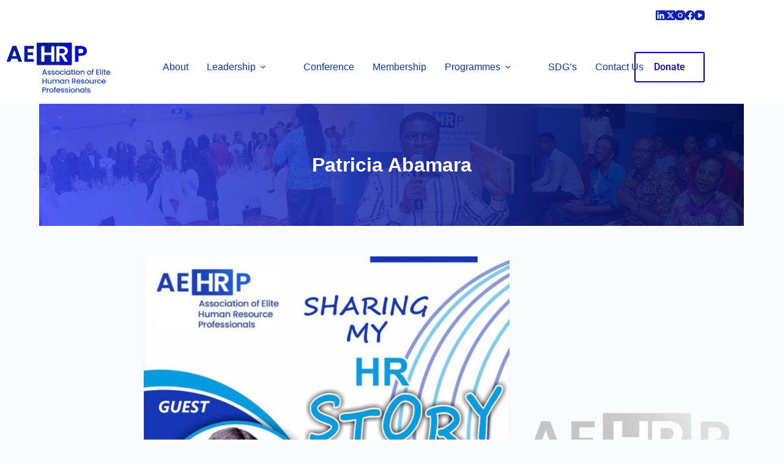

--- FILE ---
content_type: text/html; charset=utf-8
request_url: https://www.google.com/recaptcha/api2/aframe
body_size: 267
content:
<!DOCTYPE HTML><html><head><meta http-equiv="content-type" content="text/html; charset=UTF-8"></head><body><script nonce="dNguw3kuiRrGlFEAWvuUOg">/** Anti-fraud and anti-abuse applications only. See google.com/recaptcha */ try{var clients={'sodar':'https://pagead2.googlesyndication.com/pagead/sodar?'};window.addEventListener("message",function(a){try{if(a.source===window.parent){var b=JSON.parse(a.data);var c=clients[b['id']];if(c){var d=document.createElement('img');d.src=c+b['params']+'&rc='+(localStorage.getItem("rc::a")?sessionStorage.getItem("rc::b"):"");window.document.body.appendChild(d);sessionStorage.setItem("rc::e",parseInt(sessionStorage.getItem("rc::e")||0)+1);localStorage.setItem("rc::h",'1768702359693');}}}catch(b){}});window.parent.postMessage("_grecaptcha_ready", "*");}catch(b){}</script></body></html>

--- FILE ---
content_type: text/css
request_url: https://aehrp.org/wp-content/uploads/elementor/css/post-23.css?ver=1768511726
body_size: 79
content:
.elementor-kit-23{--e-global-color-primary:#6EC1E4;--e-global-color-secondary:#54595F;--e-global-color-text:#7A7A7A;--e-global-color-accent:#61CE70;--e-global-color-kadence1:#163eba;--e-global-color-kadence2:#2B6CB0;--e-global-color-kadence3:#1A202C;--e-global-color-kadence4:#2D3748;--e-global-color-kadence5:#4A5568;--e-global-color-kadence6:#718096;--e-global-color-kadence7:#EDF2F7;--e-global-color-kadence8:#F7FAFC;--e-global-color-kadence9:#ffffff;--e-global-color-c699936:#4054B2;--e-global-color-4d0e0b3d:#23A455;--e-global-color-3f79790a:#000;--e-global-color-35628b22:#FFF;--e-global-color-38f326ac:#0922DE;--e-global-color-38ae62b3:#0B1B95;--e-global-typography-primary-font-family:"Roboto";--e-global-typography-primary-font-weight:600;--e-global-typography-secondary-font-family:"Roboto Slab";--e-global-typography-secondary-font-weight:400;--e-global-typography-text-font-family:"Roboto";--e-global-typography-text-font-weight:400;--e-global-typography-accent-font-family:"Roboto";--e-global-typography-accent-font-weight:500;font-family:"Arial", Sans-serif;font-size:16px;}.elementor-kit-23 e-page-transition{background-color:#5512E7;}.elementor-kit-23 h1{font-family:"Arial", Sans-serif;font-size:32px;font-weight:600;}.elementor-kit-23 h2{font-family:"Arial", Sans-serif;font-size:25px;font-weight:600;}.elementor-kit-23 h3{font-family:"Arial", Sans-serif;font-size:22px;font-weight:600;}.elementor-kit-23 h4{font-family:"Arial", Sans-serif;}.elementor-kit-23 h5{font-family:"Arial", Sans-serif;}.elementor-kit-23 h6{font-family:"Arial", Sans-serif;}.elementor-section.elementor-section-boxed > .elementor-container{max-width:1140px;}.e-con{--container-max-width:1140px;}.elementor-widget:not(:last-child){margin-block-end:20px;}.elementor-element{--widgets-spacing:20px 20px;--widgets-spacing-row:20px;--widgets-spacing-column:20px;}{}h1.entry-title{display:var(--page-title-display);}@media(max-width:999px){.elementor-section.elementor-section-boxed > .elementor-container{max-width:1024px;}.e-con{--container-max-width:1024px;}}@media(max-width:689px){.elementor-section.elementor-section-boxed > .elementor-container{max-width:767px;}.e-con{--container-max-width:767px;}}

--- FILE ---
content_type: text/css
request_url: https://aehrp.org/wp-content/uploads/elementor/css/post-769.css?ver=1768513292
body_size: 293
content:
.elementor-769 .elementor-element.elementor-element-8121084:not(.elementor-motion-effects-element-type-background), .elementor-769 .elementor-element.elementor-element-8121084 > .elementor-motion-effects-container > .elementor-motion-effects-layer{background-image:url("https://aehrp.org/wp-content/uploads/2020/04/page-banner.jpg");background-position:top center;background-repeat:no-repeat;background-size:cover;}.elementor-769 .elementor-element.elementor-element-8121084 > .elementor-container{min-height:200px;}.elementor-769 .elementor-element.elementor-element-8121084{transition:background 0.3s, border 0.3s, border-radius 0.3s, box-shadow 0.3s;}.elementor-769 .elementor-element.elementor-element-8121084 > .elementor-background-overlay{transition:background 0.3s, border-radius 0.3s, opacity 0.3s;}.elementor-769 .elementor-element.elementor-element-1b447a4{text-align:center;}.elementor-769 .elementor-element.elementor-element-1b447a4 .elementor-heading-title{color:#FFFFFF;}.elementor-769 .elementor-element.elementor-element-c50595f{margin-top:040px;margin-bottom:040px;}.elementor-769 .elementor-element.elementor-element-c463ad3 > .elementor-element-populated{transition:background 0.3s, border 0.3s, border-radius 0.3s, box-shadow 0.3s;}.elementor-769 .elementor-element.elementor-element-c463ad3 > .elementor-element-populated > .elementor-background-overlay{transition:background 0.3s, border-radius 0.3s, opacity 0.3s;}.elementor-769 .elementor-element.elementor-element-2b25c25:not(.elementor-motion-effects-element-type-background) > .elementor-widget-wrap, .elementor-769 .elementor-element.elementor-element-2b25c25 > .elementor-widget-wrap > .elementor-motion-effects-container > .elementor-motion-effects-layer{background-image:url("https://aehrp.org/wp-content/uploads/2020/03/aehrp-gray.png");background-position:center center;background-repeat:no-repeat;background-size:contain;}.elementor-769 .elementor-element.elementor-element-2b25c25 > .elementor-element-populated{transition:background 0.3s, border 0.3s, border-radius 0.3s, box-shadow 0.3s;}.elementor-769 .elementor-element.elementor-element-2b25c25 > .elementor-element-populated > .elementor-background-overlay{transition:background 0.3s, border-radius 0.3s, opacity 0.3s;}.elementor-769 .elementor-element.elementor-element-0ad4700 .elementor-heading-title{font-size:16px;color:#0B1B95;}.elementor-769 .elementor-element.elementor-element-e88627a{margin-top:0px;margin-bottom:60px;}.elementor-769 .elementor-element.elementor-element-4280da1 span.post-navigation__prev--label{color:#0B1B95;}.elementor-769 .elementor-element.elementor-element-4280da1 span.post-navigation__next--label{color:#0B1B95;}.elementor-769 .elementor-element.elementor-element-4280da1 span.post-navigation__prev--label, .elementor-769 .elementor-element.elementor-element-4280da1 span.post-navigation__next--label{font-size:17px;font-weight:600;}.elementor-769 .elementor-element.elementor-element-4280da1 span.post-navigation__prev--title, .elementor-769 .elementor-element.elementor-element-4280da1 span.post-navigation__next--title{color:#0B1B95;font-size:15px;}.elementor-769 .elementor-element.elementor-element-4280da1 .post-navigation__arrow-wrapper{color:#54595F;fill:#54595F;}.elementor-769 .elementor-element.elementor-element-4280da1 .elementor-post-navigation__separator{background-color:#7A7A7A;width:1px;}.elementor-769 .elementor-element.elementor-element-4280da1 .elementor-post-navigation{color:#7A7A7A;border-block-width:1px;padding:5px 0;}.elementor-769 .elementor-element.elementor-element-4280da1 .elementor-post-navigation__next.elementor-post-navigation__link{width:calc(50% - (1px / 2));}.elementor-769 .elementor-element.elementor-element-4280da1 .elementor-post-navigation__prev.elementor-post-navigation__link{width:calc(50% - (1px / 2));}@media(min-width:690px){.elementor-769 .elementor-element.elementor-element-c463ad3{width:13.956%;}.elementor-769 .elementor-element.elementor-element-8ab81fa{width:53.706%;}.elementor-769 .elementor-element.elementor-element-2b25c25{width:32.004%;}}@media(min-width:1000px){.elementor-769 .elementor-element.elementor-element-8121084:not(.elementor-motion-effects-element-type-background), .elementor-769 .elementor-element.elementor-element-8121084 > .elementor-motion-effects-container > .elementor-motion-effects-layer{background-attachment:scroll;}.elementor-769 .elementor-element.elementor-element-2b25c25:not(.elementor-motion-effects-element-type-background) > .elementor-widget-wrap, .elementor-769 .elementor-element.elementor-element-2b25c25 > .elementor-widget-wrap > .elementor-motion-effects-container > .elementor-motion-effects-layer{background-attachment:scroll;}}@media(max-width:689px){.elementor-769 .elementor-element.elementor-element-1b447a4 .elementor-heading-title{font-size:20px;}.elementor-769 .elementor-element.elementor-element-8ab81fa > .elementor-element-populated{margin:0px 0px 0px 0px;--e-column-margin-right:0px;--e-column-margin-left:0px;}}

--- FILE ---
content_type: text/css
request_url: https://aehrp.org/wp-content/uploads/elementor/css/post-1059.css?ver=1768511728
body_size: 1041
content:
.elementor-1059 .elementor-element.elementor-element-ec2d2af > .elementor-container{max-width:1200px;}.elementor-1059 .elementor-element.elementor-element-ec2d2af{margin-top:5%;margin-bottom:2%;}.elementor-1059 .elementor-element.elementor-element-51bd0a23 > .elementor-element-populated{padding:0px 0px 0px 0px;}.elementor-1059 .elementor-element.elementor-element-30252f1 > .elementor-container{max-width:1200px;}.elementor-1059 .elementor-element.elementor-element-30252f1{transition:background 0.3s, border 0.3s, border-radius 0.3s, box-shadow 0.3s;margin-top:0px;margin-bottom:0px;}.elementor-1059 .elementor-element.elementor-element-30252f1 > .elementor-background-overlay{transition:background 0.3s, border-radius 0.3s, opacity 0.3s;}.elementor-bc-flex-widget .elementor-1059 .elementor-element.elementor-element-18b3ad4d.elementor-column .elementor-widget-wrap{align-items:center;}.elementor-1059 .elementor-element.elementor-element-18b3ad4d.elementor-column.elementor-element[data-element_type="column"] > .elementor-widget-wrap.elementor-element-populated{align-content:center;align-items:center;}.elementor-1059 .elementor-element.elementor-element-6e024993{text-align:center;}.elementor-1059 .elementor-element.elementor-element-6e024993 img{width:50%;}.elementor-1059 .elementor-element.elementor-element-9d88923 > .elementor-widget-container{margin:-10px 0px 0px 0px;}.elementor-1059 .elementor-element.elementor-element-9d88923{text-align:center;font-family:"Arial", Sans-serif;font-size:15px;color:#FFFFFF;}.elementor-bc-flex-widget .elementor-1059 .elementor-element.elementor-element-5fd3a570.elementor-column .elementor-widget-wrap{align-items:center;}.elementor-1059 .elementor-element.elementor-element-5fd3a570.elementor-column.elementor-element[data-element_type="column"] > .elementor-widget-wrap.elementor-element-populated{align-content:center;align-items:center;}.elementor-1059 .elementor-element.elementor-element-b97a23f{width:auto;max-width:auto;text-align:start;}.elementor-1059 .elementor-element.elementor-element-b97a23f > .elementor-widget-container{margin:0px 0px 25px 70px;}.elementor-1059 .elementor-element.elementor-element-b97a23f .elementor-heading-title{font-family:"Arial", Sans-serif;font-size:19px;font-weight:600;line-height:1.5em;color:#FFFFFF;}.elementor-1059 .elementor-element.elementor-element-5afe5451 .elementor-button-content-wrapper{flex-direction:row-reverse;}.elementor-1059 .elementor-element.elementor-element-5afe5451 .elementor-button span{gap:10px;}.elementor-1059 .elementor-element.elementor-element-5afe5451 .elementor-field-group{padding-right:calc( 6px/2 );padding-left:calc( 6px/2 );margin-bottom:10px;}.elementor-1059 .elementor-element.elementor-element-5afe5451 .elementor-form-fields-wrapper{margin-left:calc( -6px/2 );margin-right:calc( -6px/2 );margin-bottom:-10px;}.elementor-1059 .elementor-element.elementor-element-5afe5451 .elementor-field-group.recaptcha_v3-bottomleft, .elementor-1059 .elementor-element.elementor-element-5afe5451 .elementor-field-group.recaptcha_v3-bottomright{margin-bottom:0;}.elementor-1059 .elementor-element.elementor-element-5afe5451 .elementor-field-type-html{padding-bottom:0px;}.elementor-1059 .elementor-element.elementor-element-5afe5451 .elementor-field-group .elementor-field{color:#353535;}.elementor-1059 .elementor-element.elementor-element-5afe5451 .elementor-field-group .elementor-field, .elementor-1059 .elementor-element.elementor-element-5afe5451 .elementor-field-subgroup label{font-family:"Arial", Sans-serif;font-size:16px;font-weight:300;}.elementor-1059 .elementor-element.elementor-element-5afe5451 .elementor-field-group .elementor-field:not(.elementor-select-wrapper){background-color:#ffffff;border-color:#d8d8d8;border-radius:30px 30px 30px 30px;}.elementor-1059 .elementor-element.elementor-element-5afe5451 .elementor-field-group .elementor-select-wrapper select{background-color:#ffffff;border-color:#d8d8d8;border-radius:30px 30px 30px 30px;}.elementor-1059 .elementor-element.elementor-element-5afe5451 .elementor-field-group .elementor-select-wrapper::before{color:#d8d8d8;}.elementor-1059 .elementor-element.elementor-element-5afe5451 .elementor-button{font-family:"Arial", Sans-serif;font-size:15px;font-weight:500;text-transform:capitalize;border-style:solid;border-width:1px 1px 1px 1px;border-radius:30px 30px 30px 30px;padding:0px 0px 0px 0px;}.elementor-1059 .elementor-element.elementor-element-5afe5451 .e-form__buttons__wrapper__button-next{background-color:#0B1B95;color:#ffffff;border-color:#FFFFFF;}.elementor-1059 .elementor-element.elementor-element-5afe5451 .elementor-button[type="submit"]{background-color:#0B1B95;color:#ffffff;border-color:#FFFFFF;}.elementor-1059 .elementor-element.elementor-element-5afe5451 .elementor-button[type="submit"] svg *{fill:#ffffff;}.elementor-1059 .elementor-element.elementor-element-5afe5451 .e-form__buttons__wrapper__button-previous{color:#ffffff;border-color:#FFFFFF;}.elementor-1059 .elementor-element.elementor-element-5afe5451 .e-form__buttons__wrapper__button-next:hover{background-color:#00dafc;color:#ffffff;}.elementor-1059 .elementor-element.elementor-element-5afe5451 .elementor-button[type="submit"]:hover{background-color:#00dafc;color:#ffffff;}.elementor-1059 .elementor-element.elementor-element-5afe5451 .elementor-button[type="submit"]:hover svg *{fill:#ffffff;}.elementor-1059 .elementor-element.elementor-element-5afe5451 .e-form__buttons__wrapper__button-previous:hover{color:#ffffff;}.elementor-1059 .elementor-element.elementor-element-5afe5451{--e-form-steps-indicators-spacing:20px;--e-form-steps-indicator-padding:30px;--e-form-steps-indicator-inactive-secondary-color:#ffffff;--e-form-steps-indicator-active-secondary-color:#ffffff;--e-form-steps-indicator-completed-secondary-color:#ffffff;--e-form-steps-divider-width:1px;--e-form-steps-divider-gap:10px;}.elementor-bc-flex-widget .elementor-1059 .elementor-element.elementor-element-75acad6.elementor-column .elementor-widget-wrap{align-items:center;}.elementor-1059 .elementor-element.elementor-element-75acad6.elementor-column.elementor-element[data-element_type="column"] > .elementor-widget-wrap.elementor-element-populated{align-content:center;align-items:center;}.elementor-1059 .elementor-element.elementor-element-75acad6.elementor-column > .elementor-widget-wrap{justify-content:center;}.elementor-1059 .elementor-element.elementor-element-4e9dd60b{width:auto;max-width:auto;}.elementor-1059 .elementor-element.elementor-element-4e9dd60b > .elementor-widget-container{margin:0px 0px 25px 0px;}.elementor-1059 .elementor-element.elementor-element-4e9dd60b .elementor-heading-title{font-family:"Arial", Sans-serif;font-size:19px;font-weight:600;line-height:1.5em;color:#FFFFFF;}.elementor-1059 .elementor-element.elementor-element-3c58383 .elementor-repeater-item-c5a4316.elementor-social-icon{background-color:#EA1C52;}.elementor-1059 .elementor-element.elementor-element-3c58383 .elementor-repeater-item-c5a4316.elementor-social-icon i{color:#FFFFFF;}.elementor-1059 .elementor-element.elementor-element-3c58383 .elementor-repeater-item-c5a4316.elementor-social-icon svg{fill:#FFFFFF;}.elementor-1059 .elementor-element.elementor-element-3c58383{--grid-template-columns:repeat(0, auto);--icon-size:15px;--grid-column-gap:20px;--grid-row-gap:0px;}.elementor-1059 .elementor-element.elementor-element-3c58383 .elementor-widget-container{text-align:center;}.elementor-1059 .elementor-element.elementor-element-3c58383 .elementor-social-icon i{color:#FFFFFF;}.elementor-1059 .elementor-element.elementor-element-3c58383 .elementor-social-icon svg{fill:#FFFFFF;}.elementor-1059 .elementor-element.elementor-element-3c58383 .elementor-social-icon{border-style:solid;border-width:1px 1px 1px 1px;border-color:#0922DE;}.elementor-1059 .elementor-element.elementor-element-3c58383 .elementor-social-icon:hover{background-color:#6EC1E4;border-color:#FFFFFF;}.elementor-1059 .elementor-element.elementor-element-3cf32e67{--divider-border-style:solid;--divider-color:#FFFFFF;--divider-border-width:1.4px;}.elementor-1059 .elementor-element.elementor-element-3cf32e67 .elementor-divider-separator{width:100%;}.elementor-1059 .elementor-element.elementor-element-3cf32e67 .elementor-divider{padding-block-start:30px;padding-block-end:30px;}.elementor-theme-builder-content-area{height:400px;}.elementor-location-header:before, .elementor-location-footer:before{content:"";display:table;clear:both;}@media(max-width:999px){.elementor-1059 .elementor-element.elementor-element-ec2d2af{margin-top:5%;margin-bottom:5%;padding:0% 5% 0% 5%;}.elementor-1059 .elementor-element.elementor-element-6e024993{text-align:center;}.elementor-1059 .elementor-element.elementor-element-6e024993 img{width:22%;}.elementor-1059 .elementor-element.elementor-element-5fd3a570 > .elementor-element-populated{margin:4% 0% 4% 0%;--e-column-margin-right:0%;--e-column-margin-left:0%;padding:0px 0px 0px 0px;}.elementor-1059 .elementor-element.elementor-element-5afe5451 .elementor-field-group .elementor-field, .elementor-1059 .elementor-element.elementor-element-5afe5451 .elementor-field-subgroup label{font-size:14px;}.elementor-1059 .elementor-element.elementor-element-3cf32e67 .elementor-divider{padding-block-start:20px;padding-block-end:20px;}}@media(max-width:689px){.elementor-1059 .elementor-element.elementor-element-ec2d2af{margin-top:15%;margin-bottom:15%;}.elementor-1059 .elementor-element.elementor-element-6e024993 img{width:50%;}.elementor-1059 .elementor-element.elementor-element-5fd3a570 > .elementor-element-populated{margin:10% 0% 0% 0%;--e-column-margin-right:0%;--e-column-margin-left:0%;}.elementor-1059 .elementor-element.elementor-element-b97a23f{width:100%;max-width:100%;}.elementor-1059 .elementor-element.elementor-element-b97a23f > .elementor-widget-container{margin:0px 0px 25px 0px;padding:0px 0px 0px 0px;}.elementor-1059 .elementor-element.elementor-element-b97a23f .elementor-heading-title{font-size:18px;}.elementor-1059 .elementor-element.elementor-element-5afe5451 .elementor-button{border-width:1px 1px 1px 1px;}.elementor-1059 .elementor-element.elementor-element-75acad6 > .elementor-element-populated{margin:20px 0px 0px 0px;--e-column-margin-right:0px;--e-column-margin-left:0px;}.elementor-1059 .elementor-element.elementor-element-4e9dd60b{width:100%;max-width:100%;text-align:center;}.elementor-1059 .elementor-element.elementor-element-4e9dd60b .elementor-heading-title{font-size:18px;}.elementor-1059 .elementor-element.elementor-element-3cf32e67 .elementor-divider{padding-block-start:30px;padding-block-end:30px;}}@media(min-width:690px){.elementor-1059 .elementor-element.elementor-element-18b3ad4d{width:28.295%;}.elementor-1059 .elementor-element.elementor-element-5fd3a570{width:41.473%;}.elementor-1059 .elementor-element.elementor-element-75acad6{width:29.897%;}}@media(max-width:999px) and (min-width:690px){.elementor-1059 .elementor-element.elementor-element-18b3ad4d{width:100%;}.elementor-1059 .elementor-element.elementor-element-5fd3a570{width:100%;}}